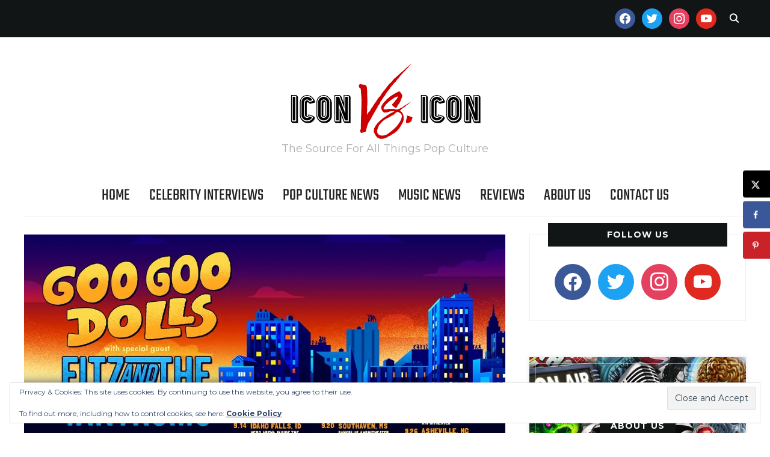

--- FILE ---
content_type: text/css; charset=utf-8
request_url: https://fonts.bunny.net/css?family=Teko:400,700,400italic,700italic|Abel:400,700,400italic,700italic&subset=latin
body_size: 336
content:
/* latin */
@font-face {
  font-family: 'Teko';
  font-style: normal;
  font-weight: 400;
  font-stretch: 100%;
  src: url(https://fonts.bunny.net/teko/files/teko-latin-400-normal.woff2) format('woff2'), url(https://fonts.bunny.net/teko/files/teko-latin-400-normal.woff) format('woff'); 
  unicode-range: U+0000-00FF,U+0131,U+0152-0153,U+02BB-02BC,U+02C6,U+02DA,U+02DC,U+0304,U+0308,U+0329,U+2000-206F,U+20AC,U+2122,U+2191,U+2193,U+2212,U+2215,U+FEFF,U+FFFD;
}

/* latin-ext */
@font-face {
  font-family: 'Teko';
  font-style: normal;
  font-weight: 400;
  font-stretch: 100%;
  src: url(https://fonts.bunny.net/teko/files/teko-latin-ext-400-normal.woff2) format('woff2'), url(https://fonts.bunny.net/teko/files/teko-latin-ext-400-normal.woff) format('woff'); 
  unicode-range: U+0100-02BA,U+02BD-02C5,U+02C7-02CC,U+02CE-02D7,U+02DD-02FF,U+0304,U+0308,U+0329,U+1D00-1DBF,U+1E00-1E9F,U+1EF2-1EFF,U+2020,U+20A0-20AB,U+20AD-20C0,U+2113,U+2C60-2C7F,U+A720-A7FF;
}

/* devanagari */
@font-face {
  font-family: 'Teko';
  font-style: normal;
  font-weight: 400;
  font-stretch: 100%;
  src: url(https://fonts.bunny.net/teko/files/teko-devanagari-400-normal.woff2) format('woff2'), url(https://fonts.bunny.net/teko/files/teko-devanagari-400-normal.woff) format('woff'); 
  unicode-range: U+0900-097F,U+1CD0-1CF9,U+200C-200D,U+20A8,U+20B9,U+20F0,U+25CC,U+A830-A839,U+A8E0-A8FF,U+11B00-11B09;
}

/* latin */
@font-face {
  font-family: 'Teko';
  font-style: normal;
  font-weight: 700;
  font-stretch: 100%;
  src: url(https://fonts.bunny.net/teko/files/teko-latin-700-normal.woff2) format('woff2'), url(https://fonts.bunny.net/teko/files/teko-latin-700-normal.woff) format('woff'); 
  unicode-range: U+0000-00FF,U+0131,U+0152-0153,U+02BB-02BC,U+02C6,U+02DA,U+02DC,U+0304,U+0308,U+0329,U+2000-206F,U+20AC,U+2122,U+2191,U+2193,U+2212,U+2215,U+FEFF,U+FFFD;
}

/* latin-ext */
@font-face {
  font-family: 'Teko';
  font-style: normal;
  font-weight: 700;
  font-stretch: 100%;
  src: url(https://fonts.bunny.net/teko/files/teko-latin-ext-700-normal.woff2) format('woff2'), url(https://fonts.bunny.net/teko/files/teko-latin-ext-700-normal.woff) format('woff'); 
  unicode-range: U+0100-02BA,U+02BD-02C5,U+02C7-02CC,U+02CE-02D7,U+02DD-02FF,U+0304,U+0308,U+0329,U+1D00-1DBF,U+1E00-1E9F,U+1EF2-1EFF,U+2020,U+20A0-20AB,U+20AD-20C0,U+2113,U+2C60-2C7F,U+A720-A7FF;
}

/* devanagari */
@font-face {
  font-family: 'Teko';
  font-style: normal;
  font-weight: 700;
  font-stretch: 100%;
  src: url(https://fonts.bunny.net/teko/files/teko-devanagari-700-normal.woff2) format('woff2'), url(https://fonts.bunny.net/teko/files/teko-devanagari-700-normal.woff) format('woff'); 
  unicode-range: U+0900-097F,U+1CD0-1CF9,U+200C-200D,U+20A8,U+20B9,U+20F0,U+25CC,U+A830-A839,U+A8E0-A8FF,U+11B00-11B09;
}

/* latin */
@font-face {
  font-family: 'Abel';
  font-style: normal;
  font-weight: 400;
  src: url(https://fonts.bunny.net/abel/files/abel-latin-400-normal.woff2) format('woff2'), url(https://fonts.bunny.net/abel/files/abel-latin-400-normal.woff) format('woff'); 
  unicode-range: U+0000-00FF,U+0131,U+0152-0153,U+02BB-02BC,U+02C6,U+02DA,U+02DC,U+0304,U+0308,U+0329,U+2000-206F,U+20AC,U+2122,U+2191,U+2193,U+2212,U+2215,U+FEFF,U+FFFD;
}

